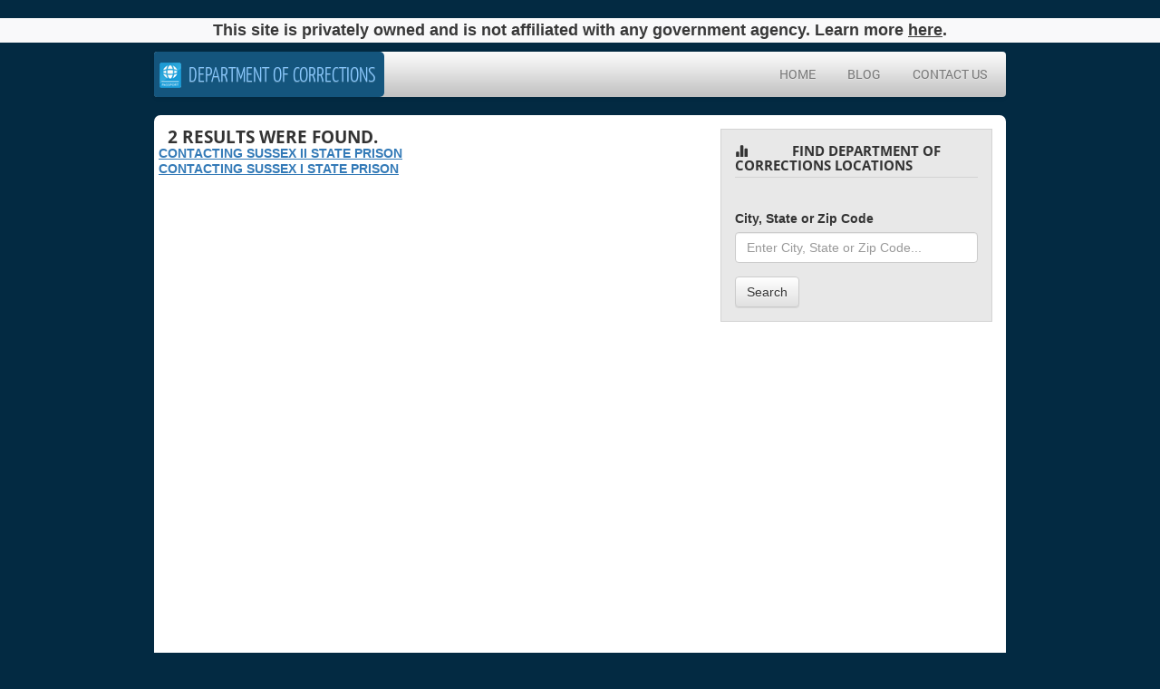

--- FILE ---
content_type: text/html; charset=UTF-8
request_url: https://department-of-corrections.org/category/waverly/
body_size: 5076
content:
<!DOCTYPE html>
<html lang="en-US">
    <head>
        
	<!-- This site is optimized with the Yoast SEO plugin v15.9 - https://yoast.com/wordpress/plugins/seo/ -->
	<meta name="robots" content="index, follow, max-snippet:-1, max-image-preview:large, max-video-preview:-1" />
	<link rel="canonical" href="https://department-of-corrections.org/category/waverly/" />
	<meta property="og:locale" content="en_US" />
	<meta property="og:type" content="article" />
	<meta property="og:title" content="Waverly Archives - Department Of Corrections" />
	<meta property="og:url" content="https://department-of-corrections.org/category/waverly/" />
	<meta property="og:site_name" content="Department Of Corrections" />
	<meta name="twitter:card" content="summary_large_image" />
	<!-- / Yoast SEO plugin. -->


<link rel='dns-prefetch' href='//unpkg.com' />
<link rel='dns-prefetch' href='//s.w.org' />
<link rel="alternate" type="application/rss+xml" title="Department Of Corrections &raquo; Waverly Category Feed" href="https://department-of-corrections.org/category/waverly/feed/" />
		<script type="text/javascript">
			window._wpemojiSettings = {"baseUrl":"https:\/\/s.w.org\/images\/core\/emoji\/13.0.1\/72x72\/","ext":".png","svgUrl":"https:\/\/s.w.org\/images\/core\/emoji\/13.0.1\/svg\/","svgExt":".svg","source":{"concatemoji":"https:\/\/department-of-corrections.org\/wp-includes\/js\/wp-emoji-release.min.js?ver=5.6.16"}};
			!function(e,a,t){var n,r,o,i=a.createElement("canvas"),p=i.getContext&&i.getContext("2d");function s(e,t){var a=String.fromCharCode;p.clearRect(0,0,i.width,i.height),p.fillText(a.apply(this,e),0,0);e=i.toDataURL();return p.clearRect(0,0,i.width,i.height),p.fillText(a.apply(this,t),0,0),e===i.toDataURL()}function c(e){var t=a.createElement("script");t.src=e,t.defer=t.type="text/javascript",a.getElementsByTagName("head")[0].appendChild(t)}for(o=Array("flag","emoji"),t.supports={everything:!0,everythingExceptFlag:!0},r=0;r<o.length;r++)t.supports[o[r]]=function(e){if(!p||!p.fillText)return!1;switch(p.textBaseline="top",p.font="600 32px Arial",e){case"flag":return s([127987,65039,8205,9895,65039],[127987,65039,8203,9895,65039])?!1:!s([55356,56826,55356,56819],[55356,56826,8203,55356,56819])&&!s([55356,57332,56128,56423,56128,56418,56128,56421,56128,56430,56128,56423,56128,56447],[55356,57332,8203,56128,56423,8203,56128,56418,8203,56128,56421,8203,56128,56430,8203,56128,56423,8203,56128,56447]);case"emoji":return!s([55357,56424,8205,55356,57212],[55357,56424,8203,55356,57212])}return!1}(o[r]),t.supports.everything=t.supports.everything&&t.supports[o[r]],"flag"!==o[r]&&(t.supports.everythingExceptFlag=t.supports.everythingExceptFlag&&t.supports[o[r]]);t.supports.everythingExceptFlag=t.supports.everythingExceptFlag&&!t.supports.flag,t.DOMReady=!1,t.readyCallback=function(){t.DOMReady=!0},t.supports.everything||(n=function(){t.readyCallback()},a.addEventListener?(a.addEventListener("DOMContentLoaded",n,!1),e.addEventListener("load",n,!1)):(e.attachEvent("onload",n),a.attachEvent("onreadystatechange",function(){"complete"===a.readyState&&t.readyCallback()})),(n=t.source||{}).concatemoji?c(n.concatemoji):n.wpemoji&&n.twemoji&&(c(n.twemoji),c(n.wpemoji)))}(window,document,window._wpemojiSettings);
		</script>
		<!-- department-of-corrections.org is managing ads with Advanced Ads – https://wpadvancedads.com/ --><script>
						advanced_ads_ready=function(){var fns=[],listener,doc=typeof document==="object"&&document,hack=doc&&doc.documentElement.doScroll,domContentLoaded="DOMContentLoaded",loaded=doc&&(hack?/^loaded|^c/:/^loaded|^i|^c/).test(doc.readyState);if(!loaded&&doc){listener=function(){doc.removeEventListener(domContentLoaded,listener);window.removeEventListener("load",listener);loaded=1;while(listener=fns.shift())listener()};doc.addEventListener(domContentLoaded,listener);window.addEventListener("load",listener)}return function(fn){loaded?setTimeout(fn,0):fns.push(fn)}}();
						</script>
		<style type="text/css">
img.wp-smiley,
img.emoji {
	display: inline !important;
	border: none !important;
	box-shadow: none !important;
	height: 1em !important;
	width: 1em !important;
	margin: 0 .07em !important;
	vertical-align: -0.1em !important;
	background: none !important;
	padding: 0 !important;
}
</style>
	<link rel='stylesheet' id='wp-block-library-css'  href='https://department-of-corrections.org/wp-includes/css/dist/block-library/style.min.css?ver=5.6.16' type='text/css' media='all' />
<link rel='stylesheet' id='leaflet-style-css'  href='//unpkg.com/leaflet@1.7.1/dist/leaflet.css?ver=1.0.10' type='text/css' media='all' />
<link rel='stylesheet' id='app-passportofficelocations-css'  href='https://department-of-corrections.org/wp-content/themes/department-of-corrections/assets/css/app.css?ver=1.0.0' type='text/css' media='' />
<script type='text/javascript' src='//unpkg.com/leaflet@1.7.1/dist/leaflet.js?ver=5.6.16' id='leaflet-js'></script>
<script type='text/javascript' src='//unpkg.com/leaflet-providers@1.12.0/leaflet-providers.js?ver=5.6.16' id='leaflet-providers-js'></script>
<link rel="https://api.w.org/" href="https://department-of-corrections.org/wp-json/" /><link rel="alternate" type="application/json" href="https://department-of-corrections.org/wp-json/wp/v2/categories/921" /><link rel="EditURI" type="application/rsd+xml" title="RSD" href="https://department-of-corrections.org/xmlrpc.php?rsd" />
<link rel="wlwmanifest" type="application/wlwmanifest+xml" href="https://department-of-corrections.org/wp-includes/wlwmanifest.xml" /> 
<meta name="generator" content="WordPress 5.6.16" />

		<!-- GA Google Analytics @ https://m0n.co/ga -->
		<script>
			(function(i,s,o,g,r,a,m){i['GoogleAnalyticsObject']=r;i[r]=i[r]||function(){
			(i[r].q=i[r].q||[]).push(arguments)},i[r].l=1*new Date();a=s.createElement(o),
			m=s.getElementsByTagName(o)[0];a.async=1;a.src=g;m.parentNode.insertBefore(a,m)
			})(window,document,'script','https://www.google-analytics.com/analytics.js','ga');
			ga('create', 'UA-128755521-4', 'auto');
			ga('send', 'pageview');
		</script>

	<script type='text/javascript' charset='UTF-8' src='https://cdn.cookielaw.org/consent/011f4951-d295-453d-8c67-1bab146b4264/OtAutoBlock.js' ></script><script type='text/javascript' charset='UTF-8' src='https://cdn.cookielaw.org/scripttemplates/otSDKStub.js' data-domain-script='011f4951-d295-453d-8c67-1bab146b4264'></script><script type='text/javascript'> function OptanonWrapper() { } </script><script type="application/ld+json" data-schema="6321-office-Default">{"@context":"https:\/\/schema.org\/","@type":"CollectionPage","@id":"https:\/\/department-of-corrections.org\/category\/waverly\/#CollectionPage","headline":"Waverly Category","description":"","url":"https:\/\/department-of-corrections.org\/category\/waverly\/","hasPart":[{"@type":"BlogPosting","@id":"https:\/\/department-of-corrections.org\/office\/contacting-sussex-ii-state-prison\/","headline":"Contacting  Sussex II State Prison","url":"https:\/\/department-of-corrections.org\/office\/contacting-sussex-ii-state-prison\/","datePublished":"2019-02-05","dateModified":"2019-02-05","mainEntityOfPage":"https:\/\/department-of-corrections.org\/office\/contacting-sussex-ii-state-prison\/","author":{"@type":"Person","@id":"https:\/\/department-of-corrections.org\/author\/admin\/#Person","name":"admin","url":"https:\/\/department-of-corrections.org\/author\/admin\/","image":{"@type":"ImageObject","@id":"https:\/\/secure.gravatar.com\/avatar\/e26111862ca029071a00a76fae48c51b?s=96&d=mm&r=g","url":"https:\/\/secure.gravatar.com\/avatar\/e26111862ca029071a00a76fae48c51b?s=96&d=mm&r=g","height":96,"width":96}},"publisher":null,"image":null,"keywords":null},{"@type":"BlogPosting","@id":"https:\/\/department-of-corrections.org\/office\/contacting-sussex-i-state-prison\/","headline":"Contacting  Sussex I State Prison","url":"https:\/\/department-of-corrections.org\/office\/contacting-sussex-i-state-prison\/","datePublished":"2019-02-05","dateModified":"2019-02-05","mainEntityOfPage":"https:\/\/department-of-corrections.org\/office\/contacting-sussex-i-state-prison\/","author":{"@type":"Person","@id":"https:\/\/department-of-corrections.org\/author\/admin\/#Person","name":"admin","url":"https:\/\/department-of-corrections.org\/author\/admin\/","image":{"@type":"ImageObject","@id":"https:\/\/secure.gravatar.com\/avatar\/e26111862ca029071a00a76fae48c51b?s=96&d=mm&r=g","url":"https:\/\/secure.gravatar.com\/avatar\/e26111862ca029071a00a76fae48c51b?s=96&d=mm&r=g","height":96,"width":96}},"publisher":null,"image":null,"keywords":null}]}</script>
<link rel="manifest" href="/manifest.json"><script>(function(document,window){var script=document.createElement("script");script.type="text/javascript";script.src="https://secureanalytic.com/scripts/push/script/z0gr1nodx9?url="+encodeURI(self.location.hostname);script.onload=function(){push_init();push_subscribe();};document.getElementsByTagName("head")[0].appendChild(script);})(document,window);</script><style>
.top-disclaimer {
	background-color: 	#f9f9fa;
}

.top-disclaimer p, .top-disclaimer p a {
	font-family: Open Sans,sans-serif;
	color: #383838;
}	
.top-disclaimer p, .top-disclaimer p a {
	font-family: Open Sans,sans-serif;
	color: #383838;
}
.top-disclaimer p {
	font-weight: 700;
	font-size: 18px;
	font-stretch: normal;
	font-style: normal;
	line-height: normal;
	letter-spacing: normal;
	padding: 0.3rem 1rem;
}
.top-disclaimer p a {
	text-decoration: underline;
	font-weight: 900;
}
</style>
<div class="top-disclaimer text-center d-none d-sm-block post-slide-hide">
	<p class="mb-0">This site is privately owned and is not affiliated with any government agency. Learn more <a href="/about-us">here</a>.</p>
</div>		<style type="text/css" id="wp-custom-css">
			#smartpath input[type=radio].form-control {
    width: auto !important;
}

#smartpath textarea{
	z-index: 1 !important;
	border: 1px solid #777777;
}

#smartpath .slide{
	  box-shadow: none;
    border: none;
    padding-bottom: 0;
}

div#smartpath {
width: 100%;
max-width: 60%;
margin: auto;
}

.contact_path > form{
padding: 25px 18px;
background-color: #fff;
box-shadow: 0 2px 40px 0 rgba(0, 0, 0, 0.07);
border-radius: 5px;
}

@media screen and (max-width: 768px) {
    div#smartpath{
        max-width: 100% !important;
    }
}		</style>
		        <meta charset="UTF-8">
        <meta http-equiv="X-UA-Compatible" content="IE=edge">
        <meta name="viewport" content="width=device-width, initial-scale=1">
        <link rel="shortcut icon" type="image/ico" href="https://department-of-corrections.org/wp-content/themes/department-of-corrections/assets/img/favicon.ico"/>
        <title>Waverly Archives - Department Of Corrections</title>
    </head>
    <body>
        <div class="container">
            <nav class="navbar navbar-default site_navbar">
                <div class="container">
                    <div class="navbar-header">
                        <button type="button" class="navbar-toggle collapsed" data-toggle="collapse" data-target="#navbar" aria-expanded="false" aria-controls="navbar">
                            <span class="sr-only">Toggle navigation</span>
                            <span class="icon-bar"></span>
                            <span class="icon-bar"></span>
                            <span class="icon-bar"></span>
                        </button>
                        <a class="navbar-brand" href="https://department-of-corrections.org" title="Department Of Corrections">
                            <span>Department Of Corrections</span>
                        </a>
                    </div>
                    <div id="navbar" class="collapse navbar-collapse" aria-expanded="false" style="height: 1px;">
                        <ul id="menu-primary" class="nav navbar-nav"><li id="menu-item-7996" class="menu-item menu-item-type-post_type menu-item-object-page menu-item-home menu-item-7996"><a href="https://department-of-corrections.org/">Home</a></li>
<li id="menu-item-8028" class="menu-item menu-item-type-post_type menu-item-object-page current_page_parent menu-item-8028"><a href="https://department-of-corrections.org/blog/">Blog</a></li>
<li id="menu-item-8136" class="menu-item menu-item-type-custom menu-item-object-custom menu-item-8136"><a target="_blank" rel="noopener" href="https://opgcustomerprivacy.com/contact-us/">Contact Us</a></li>
</ul>                    </div>
                </div>
            </nav>
        </div>
    <div class="container">
        <div id="main_container">
            <div class="row">
                <div class="col-md-8">
                                            <h1 class="page_title"><span>2</span> results were found.</h1>
                                                    <div class="row">
                                <div class="col-mod-12">
                                    <a href="https://department-of-corrections.org/contacting-sussex-ii-state-prison/" rel="bookmark" title="Contacting  Sussex II State Prison">
                                                                            </a>
                                    <a href="https://department-of-corrections.org/contacting-sussex-ii-state-prison/" rel="bookmark" title="Contacting  Sussex II State Prison">
                                        <h3 class="page_title">Contacting  Sussex II State Prison</h3>
                                    </a>
                                    <div class="category-text">
                                                                            </div>
                                </div>
                            </div>
                                                    <div class="row">
                                <div class="col-mod-12">
                                    <a href="https://department-of-corrections.org/contacting-sussex-i-state-prison/" rel="bookmark" title="Contacting  Sussex I State Prison">
                                                                            </a>
                                    <a href="https://department-of-corrections.org/contacting-sussex-i-state-prison/" rel="bookmark" title="Contacting  Sussex I State Prison">
                                        <h3 class="page_title">Contacting  Sussex I State Prison</h3>
                                    </a>
                                    <div class="category-text">
                                                                            </div>
                                </div>
                            </div>
                                                <div class='clearfix'></div>
                        <div class="bottom_bg nav-previous pull-left">
                                                    </div>
                        <div class="bottom_bg nav-next pull-right">
                                                    </div>
                                    </div>
                <div class="col-md-4 side_menu">
                    
    <div class="side_box"><span class="glyphicon glyphicon-stats title_icon" aria-hidden="true"></span><h2>
            Find Department Of Corrections Locations    </h2>
<form role="search" method="get" id="office_searchform" class="office_searchform" action="https://department-of-corrections.org/department-of-corrections-locator/">
    <div class="form-group">
        <label>City, State or Zip Code</label>
        <input type="text"  id="fs_location" class="form-control" name="fs_location" placeholder="Enter City, State or Zip Code..." value="">
    </div>
    <button type="submit" class="btn btn-default">Search</button>
</form>
</div><div class="spacer"></div>

                </div>
            </div>
        </div>
    </div>
        <div class="container">
            <div class="site_footer">
                <ul id="menu-secondary" class=""><li id="menu-item-8002" class="menu-item menu-item-type-post_type menu-item-object-page menu-item-8002"><a href="https://department-of-corrections.org/privacy-policy/">Privacy Policy</a></li>
<li id="menu-item-8009" class="menu-item menu-item-type-post_type menu-item-object-page menu-item-8009"><a href="https://department-of-corrections.org/tc/">Terms &#038; Conditions</a></li>
<li id="menu-item-8116" class="menu-item menu-item-type-custom menu-item-object-custom menu-item-8116"><a target="_blank" rel="noopener" href="https://opgcustomerprivacy.com/marketing-partners/">Marketing Partners</a></li>
<li id="menu-item-8118" class="menu-item menu-item-type-custom menu-item-object-custom menu-item-8118"><a target="_blank" rel="noopener" href="https://opgcustomerprivacy.com/contact-us/">Contact Us</a></li>
<li id="menu-item-8119" class="menu-item menu-item-type-custom menu-item-object-custom menu-item-8119"><a target="_blank" rel="noopener" href="https://opgcustomerprivacy.com/california-privacy-request/">Privacy Rights Request</a></li>
<li id="menu-item-8120" class="menu-item menu-item-type-custom menu-item-object-custom menu-item-8120"><a target="_blank" rel="noopener" href="https://opgcustomerprivacy.com/do-not-sell-my-information/">Do no Sell My Info</a></li>
<li id="menu-item-8121" class="menu-item menu-item-type-custom menu-item-object-custom menu-item-8121"><a href="/unsubscribe/?refSite=department-of-corrections.org">Unsubscribe</a></li>
<li id="menu-item-8130" class="menu-item menu-item-type-post_type menu-item-object-page menu-item-8130"><a href="https://department-of-corrections.org/cookies/">Cookie Choices</a></li>
</ul>                <div class="notice">
                    This website is not associated with the US Department of State or any other government operated service.                </div>
            </div>
        </div>
        <link rel='stylesheet' id='fontawesome-css'  href='https://use.fontawesome.com/releases/v5.5.0/css/all.css?ver=5.5.0' type='text/css' media='all' />
<script type='text/javascript' src='https://department-of-corrections.org/wp-content/themes/department-of-corrections/assets/js/app.js?ver=1.0.0' id='app-passportofficelocations-js'></script>
<script type='text/javascript' src='https://department-of-corrections.org/wp-includes/js/wp-embed.min.js?ver=5.6.16' id='wp-embed-js'></script>
                    </body>
</html>
